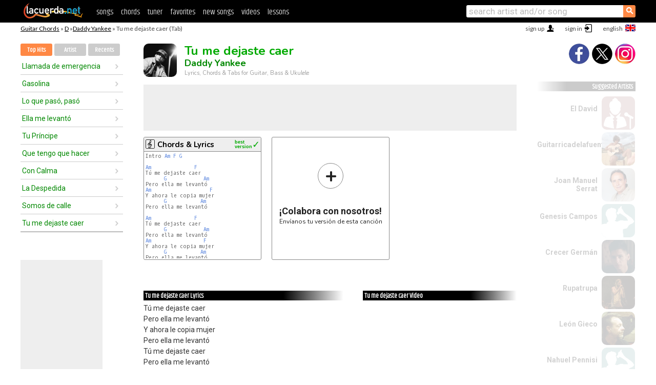

--- FILE ---
content_type: text/html; charset=UTF-8
request_url: https://chords.lacuerda.net/daddy_yankee/tu_me_dejaste_caer
body_size: 17383
content:
<!DOCTYPE HTML PUBLIC "-//W3C//DTD HTML 4.01 Transitional//EN" "http://www.w3.org/TR/html4/loose.dtd">
<HTML lang='en'>
<HEAD>
<META HTTP-EQUIV="Content-Language" CONTENT="en">
<META HTTP-EQUIV="Content-Type" CONTENT="text/html; charset=UTF-8">
<META HTTP-EQUIV="Content-Script-Type" CONTENT="text/javascript">
<meta name="viewport" content="width=device-width, initial-scale=1.0">
<META NAME="description" CONTENT="Chords of Tu me dejaste caer, Daddy Yankee: Guitar Tabs & Chords.">
<META NAME="keywords" CONTENT="tu me dejaste caer daddy yankee, tu me dejaste caer daddy yankee chords, lyrics, tab, guitar, bass, ukulele">
<META NAME="date" CONTENT="2026-01-13">
<TITLE>TU ME DEJASTE CAER: Chords & Lyrics for guitar, ukulele, bass & piano</TITLE>
<link rel='dns-prefetch' href='https://cdn.lacuerda.net'>
<link rel='dns-prefetch' href='https://www.googletagmanager.com'>
<link rel='dns-prefetch' href='https://fonts.googleapis.com'>
<link rel='dns-prefetch' href='https://fonts.gstatic.com'>
<link rel='dns-prefetch' href='https://cdn.insurads.com'>

<link rel='apple-touch-icon' href='//cdn.lacuerda.net/IMG/lc-favicon-196.png'>
<link rel='icon' href='//cdn.lacuerda.net/IMG/lc-favicon-32.png' type='image/png' sizes='32x32'/>
<link rel='icon' href='//cdn.lacuerda.net/IMG/lc-favicon-192.png' type='image/png' sizes='192x192'/>
<script src="//cdn.lacuerda.net/UTIL/mainJS.js"></script>
<script src='//cdn.lacuerda.net/ARCH/arch.js'></script>
<script src='/LANG/mainJSpatch.php?lang=EN'></script>
<script>
if (decodeURI(DO.cookie).indexOf('lc_stats=1') != -1 || 3 != 1) ADS('https://www.googletagmanager.com/gtag/js?id=UA-8916411-3');
window.dataLayer = window.dataLayer || []; function gtag(){dataLayer.push(arguments);} gtag('js', new Date());
gtag('config', 'UA-8916411-3', {'cookie_domain':'.lacuerda.net'});
var myAds = [{adu:'/37756251/728top', sz:[728, 90], id:'div-gpt-ad-1430236222398-0'}, {adu:'/37756251/160ros', sz:[160,600], id:'div-gpt-ad-1430236222398-1'}, {adu:'/37756251/300bot', sz:[300,250], id:'div-gpt-ad-1430236222398-2'}]; 

function tOpen(v) { ff = 'daddy_yankee/tu_me_dejaste_caer';sOpen(ff,v); } banTxtExp='Daddy Yankee'; movilVer='r=dynk020';
</script>
<script async='async' src='https://www.googletagservices.com/tag/js/gpt.js'></script>
<script async='async' src="//acordes.lacuerda.net/UTIL/pb.js"></script>
<script async='async' src="//acordes.lacuerda.net/UTIL/pb_imp.js"></script>
<script async src="https://cdn.insurads.com/bootstrap/55QXK4XS.js"></script>


<LINK href="//acordes.lacuerda.net/UTIL/estilo.css" rel="stylesheet" type="text/css">
<meta property="og:site_name" content="LaCuerda.net" />
<meta property="og:type" content="website" />
<meta property="og:image" content="https://lacuerda.net/Promo/lcicon.gif" />
<meta property="og:url" content="https://chords.lacuerda.net/daddy_yankee/tu_me_dejaste_caer" />
<meta property="og:title" content="TU ME DEJASTE CAER: Chords & Lyrics for guitar, ukulele, bass & piano" />
<script type="application/ld+json">
{"@context":"http://schema.org","@type":"MusicRecording","byArtist": { "@context":"http://schema.org", "@type":"MusicGroup", "name":"Daddy Yankee", "url":"https://chords.lacuerda.net/daddy_yankee/" },
"name":"Tu me dejaste caer", "url":"https://chords.lacuerda.net/daddy_yankee/tu_me_dejaste_caer",
"description":"Chords of Tu me dejaste caer, Daddy Yankee: Guitar Tabs & Chords.",
"datePublished":"2026-01-13", "dateModified":"2026-01-13"}
</script>
<script type="application/ld+json">
{ "@context":"http://schema.org", "@type":"CreativeWork", "name":"Tu me dejaste caer" }
</script>
<script type="application/ld+json">
{ "@context": "http://schema.org", "@type": "BreadcrumbList", "itemListElement": [ 
  { "@type": "ListItem", "position": 1, "item": { "@id": "https://chords.lacuerda.net/tabs/d/", "name": "D" } },
  { "@type": "ListItem", "position": 2, "item": { "@id": "https://chords.lacuerda.net/daddy_yankee/", "name": "Daddy Yankee" } },
  { "@type": "ListItem", "position": 3, "item": { "@id": "https://chords.lacuerda.net/daddy_yankee/tu_me_dejaste_caer", "name": "Tu me dejaste caer" }}
]}
</script>
<link rel='canonical' href='https://acordes.lacuerda.net/daddy_yankee/tu_me_dejaste_caer' />
<link rel='alternate' hreflang='es' href='https://acordes.lacuerda.net/daddy_yankee/tu_me_dejaste_caer' />
<link rel='alternate' hreflang='en' href='https://chords.lacuerda.net/daddy_yankee/tu_me_dejaste_caer' />
<link rel='alternate' hreflang='pt' href='https://cifras.lacuerda.net/daddy_yankee/tu_me_dejaste_caer' />
<script src="//lacuerda.net/UTIL/cal.php?c=dynk020"></script>
<script>function rLaunch() { if (typeof(rLoaded) == 'undefined') setTimeout('rLaunch()', 50); else rLoaded(); }</script>
<meta property="og:description" content="Tú me dejaste caer Pero ella me levantó Y ahora le copia mujer Pero ella me levantó  Tú me dejaste caer Pero ella me levantó Y ahora le copia muj" />  <style>#ban728 { border:0 }#r_main td.c2 a { font-size:14px }#r_main td.c2 div { font-size:14px }</style>
</HEAD>

<BODY onload="; bidStart();">
<div id='mTopCont'></div>
<div id='mMask' style='display:none'></div>
<div id='mHead'>
	<div class='mhTit' ><a href='/tabs/'>Guitar Chords</a> &raquo <a href=/tabs/d/>D</a> &raquo;<a href=/daddy_yankee/>Daddy Yankee</a> &raquo; Tu me dejaste caer (Tab)</div>
</div>
<script>mShTop();</script>
<div id='mCols'><div id='mLeft'>
<div id='mlMenu'>
<div class='mlTit tlTit'>
<a id='mlOpt1' class='sel' href='javascript:showPops()'>Top Hits</a>
<a id='mlOpt2' href='javascript:bandList("daddy_yankee", 0)'>Artist</a>
<a id='mlOpt3' href='javascript:listHist()'>Recents</a>
</div>
<div id='tNav' class='tNav'><div class='rList'><ul><li onclick='w.location="llamada_de_emergencia"'><a href='llamada_de_emergencia'>Llamada de emergencia</a></li><li onclick='w.location="gasolina"'><a href='gasolina'>Gasolina</a></li><li onclick='w.location="lo_que_paso_paso"'><a href='lo_que_paso_paso'>Lo que pasó, pasó</a></li><li onclick='w.location="ella_me_levanto"'><a href='ella_me_levanto'>Ella me levantó</a></li><li onclick='w.location="tu_principe"'><a href='tu_principe'>Tu Príncipe</a></li><li onclick='w.location="que_tengo_que_hacer"'><a href='que_tengo_que_hacer'>Que tengo que hacer</a></li><li onclick='w.location="con_calma"'><a href='con_calma'>Con Calma</a></li><li onclick='w.location="la_despedida"'><a href='la_despedida'>La Despedida</a></li><li onclick='w.location="somos_de_calle"'><a href='somos_de_calle'>Somos de calle</a></li><li onclick='w.location="tu_me_dejaste_caer"'><a href='tu_me_dejaste_caer'>Tu me dejaste caer</a></li></ul></div></div>

<div id=mSwitch style="display:none"></div>
</div>
<div id=ban160><div id='div-gpt-ad-1430236222398-1' style='height:600px; width:160px;'><script>googletag.cmd.push(function() { googletag.display('div-gpt-ad-1430236222398-1'); });</script></div></div><button ontouchstart="aBmark(); return false;" onclick="aBmark()" class=a_bmark>Add LaCuerda to<br>your bookmarks</button></div>

<div class='mBody'>
 
<div id='t_loader' class='rLoader' style='display:none'></div>
<form name=fcol method=get charset='utf-8' action='//lacuerda.net//Evolucion/envio/'><input type=hidden name=status value='P'><input type=hidden name=req_band value='Daddy Yankee'><input type=hidden name=req_rola value='Tu me dejaste caer'></form>
<script>fcol=DO.forms.fcol; var mLoginAct = null;function colab(b,r) { if (LC_USER==null || LC_USER == '') { mLoginAct=function() {fcol.submit();}; mLogin(); } else fcol.submit(); }</script>
<img src='//cdn.lacuerda.net/FOTOS/daddy_yankee.jpg' class='bFoto'><div id=r_head><H1>Tu me dejaste caer <br><A href="./">Daddy Yankee</A></H1><H2>Lyrics, Chords & Tabs for Guitar, Bass & Ukulele</H2></div>
<div class=clear></div><div id=ban728><div id='div-gpt-ad-1430236222398-0'><script>googletag.cmd.push(function() { googletag.display('div-gpt-ad-1430236222398-0'); });</script></div></div>
<div id=a_cont><div id='rThumbs' class='rThumbs'><ul>
<li id='liElm1' onclick='tOpen(1)'><div class='rtHead'><div class='tipoIcon tiR'></div><div class='rtLabel'><a href='tu_me_dejaste_caer.shtml'>Chords & Lyrics</a></div><div id='cal1' class='mCalImg rtMejor'></div></div>
<div class='rtBody'><pre>Intro <A>Am</A> <A>F</A> <A>G</A>

<A>Am</A>              <A>F</A>
Tú me dejaste caer
      <A>G</A>            <A>Am</A>
Pero ella me levantó
<A>Am</A>                   <A>F</A>
Y ahora le copia mujer
      <A>G</A>           <A>Am</A>
Pero ella me levantó

<A>Am</A>              <A>F</A>
Tú me dejaste caer
      <A>G</A>            <A>Am</A>
Pero ella me levantó
<A>Am</A>                 <A>F</A>
Y ahora le copia mujer
      <A>G</A>           <A>Am</A>
Pero ella me levantó

</pre></div></li>

<li id='rInvCol' onclick='alert("hola")'><div class='ricPlus'>&plus;</div><em>¡Colabora con nosotros!</em><br>Envíanos tu versión de esta canción</li>
</ul><br clear='all'></div>
<script>vList=[]</script>
<div id=banTxt></div>
</div>
<div id='rLeftCol'>
<div class=a_tit>Tu me dejaste caer Lyrics</div><div class=rLetra>Tú me dejaste caer<br>
Pero ella me levantó<br>
Y ahora le copia mujer<br>
Pero ella me levantó<br>
Tú me dejaste caer<br>
Pero ella me levantó<br>
Y ahora le copia mujer<br>
Pero ella me levantó<br>
Oh oh oh<br>
Pero ella me levantó<br>
Eh eh eh<br>
Pero ella me levantó [da da daddy]<br>
Me fallaste, abusaste, vacilaste<br>
Ella me revivió<br>
Me dejaste, te burlaste, ahora es tarde<br>
Ella me rescató<br>
Limpió mis jeringas a tiempo, hey<br>
Saoco de mi sufrimiento, hey<br>
Por más que me llores no pienso<br>
Romper con esa nena que me dice Papi te quiero<br>
Llora nena llora llora<br>
Viste ma como son las cosas<br>
Llora nena llora llora, hey<br>
Dime tú quien se ríe ahora<br>
Llora nena llora llora<br>
Las que juegan se quedan solas<br>
Llora nena llora llora<br>
Mami y ese cuento no pasa de moda<br>
Te quise más que al mismo cielo<br>
Tú eras mi vida ma<br>
Te quise más que a las estrellas<br>
Bandolera<br>
Lo nuestro lo echaste por el suelo<br>
Por el piso ma<br>
Me levantó la mano de ella<br>
Dale mambo<br>
Tú me dejaste caer<br>
Pero ella me levantó<br>
Y ahora le copia mujer<br>
Pero ella me levantó<br>
Tú me dejaste caer<br>
Pero ella me levantó<br>
Y ahora le copia mujer<br>
Pero ella me levantó<br>
Oh oh oh<br>
Pero ella me levantó<br>
Eh eh eh<br>
Pero ella me levantó<br>
Llora nena llora llora<br>
Viste ma como son las cosas<br>
Llora nena llora llora, hey<br>
Dime tú quien se ríe ahora<br>
Llora nena llora llora<br>
Las que juegan se quedan solas<br>
Llora nena llora llora<br>
Mami y ese cuento no pasa de moda<br>
Te quise más que al mismo cielo<br>
Tú eras mi vida ma<br>
Te quise más que a las estrellas<br>
Bandolera<br>
Lo nuestro lo echaste por el suelo<br>
Por el piso ma<br>
Me levantó la mano de ella<br>
Dale mambo<br>
Tú me dejaste caer<br>
Pero ella me levantó<br>
Y ahora le copia mujer<br>
Pero ella me levantó<br>
Tú me dejaste caer<br>
Pero ella me levantó<br>
Y ahora le copia mujer<br>
Pero ella me levantó<br>
Oh oh oh<br>
Pero ella me levantó<br>
Eh eh eh<br>
Pero ella me levantó<br>
Tú te fuiste y me dejaste<br>
Y me tiraste por el suelo<br>
Pero ella me levantó<br>
Me dejaste tirado como un perro muerto<br>
Pero ella me levantó<br>
Llora nena llora llora<br>
Que pasó ahora vacilo yo<br>
Llora nena llora llora, hey<br>
Porque un jefe necesita<br>
de una buena jefa oíste bay</div><br>
</div>
<div id='rRightCol'>
<div class='a_tit r_vtit'>Tu me dejaste caer Video</div><center>
<iframe id=ytFrame style="width:300px; height:240px" frameborder=0 allowfullscreen></iframe><script>ytVid = "//www.youtube.com/embed/gRcjcZ2Nc48"</script><a class='a_rlink r_vrlink' href="//videos.lacuerda.net/daddy_yankee/tu_me_dejaste_caer">[watch more videos]</A><br><br>
<ul class='a_extra r_extra'><li>Extras</li>
<li><A href="https://lacuerda.net/Recursos/acordes/">Guitar Chords</A></li>
<li><A href="https://lacuerda.net/Recursos/afinador/">Afinador de Guitarra</A></li>
<li><A href="https://lacuerda.net/blog.php">Blog de LaCuerda <sup style='color:#a00; font-weight:bold'>¡nuevo!</sup></A></li>
<li><A href="https://lacuerda.net/Recursos/cursoguitarra/">Aprender a tocar Guitarra</A></li>
<li><A href="https://lacuerda.net/Evolucion/">Acordes Guitarra</A></li>
</ul>
</center><ul class='a_extra a_otras'><li>Other songs from Daddy Yankee</li>
<li><a href=que_tengo_que_hacer>Que tengo que hacer, Daddy Yankee</A></li>
<li><a href=lovumba>Lovumba, Daddy Yankee</A></li>
<li><a href=somos_de_calle>Somos de calle, Daddy Yankee</A></li>
<li><a href=la_noche_de_los_dos>La noche de los dos, Daddy Yankee</A></li>
<li><a href=ven_conmigo>Ven Conmigo, Daddy Yankee</A></li>
<li><a href=machete>Machete, Daddy Yankee</A></li>
</ul>
<A class=a_rlink href="/daddy_yankee/">[see all songs]</A>
</div><br clear=all><br>
<ul class=a_extra>
<li>Other interesting songs</li>
<li><a href=/chaquenio_palavecino/zamba_del_carpintero>Chords of Zamba del carpintero</A></li><li><a href=/caribenios_de_guadalupe/porque_un_hombre_no_llora>Chords of Porque un hombre no llora</A></li><li><a href=/cardenales_de_nuevo_leon/que_no_daria>Chords of Que no daría</A></li><li><a href=/camila/rival>Chords of Rival</A></li><li><a href=/cafe_tacuba/perfidia>Chords of Perfidia</A></li><li><a href=/bukis/morenita>Chords of Morenita</A></li><li><a href=/bronco/sed>Chords of Sed</A></li><li><a href=/besos/helados_verdes>Chords of Helados Verdes</A></li><li><a href=/banda_san_jose_de_mesillas/aunque_sea_a_escondidas>Chords of Aunque sea a escondidas</A></li><li><a href=/banda_de_lechuga/trampas>Chords of Trampas</A></li></ul>
<div id='ban300'><div id='div-gpt-ad-1430236222398-2' style='height:250px; width:300px;'><script>googletag.cmd.push(function() { googletag.display('div-gpt-ad-1430236222398-2'); });</script></div></div>
<br clear=all style='height:1px; mrgin:0; padding:0'><center><A class=a_rlink style='display:inline' href="//acordes.lacuerda.net/daddy_yankee/tu_me_dejaste_caer">[Tu me dejaste caer acordes]</A><A class=a_rlink style='display:inline' href="//cifras.lacuerda.net/daddy_yankee/tu_me_dejaste_caer">[Tu me dejaste caer cifra]</A></center></div><div id='mRight'>
<div id='mrShare'><div class='shareBut insta' onclick='w.location="//instagram.com/lacuerdanet/"'></div><div class='shareBut tweet' onclick='tShare(1)'></div><div class='shareBut fbook' onclick='tShare(0)'></div></div>
<div class='mrPopList'><div class='a_tit'>Suggested Artists</div><ul>
<li onclick='window.location="/EN/david/"'><div><a href='/EN/david/'>El David</a></div><img src='//cdn.lacuerda.net/IMG/artist0.png' class='bFoto bNoFoto' style='opacity:0.6; background:#844'></li>
<li onclick='window.location="/EN/guitarricadelafuente/"'><div><a href='/EN/guitarricadelafuente/'>Guitarricadelafuente</a></div><img src='//cdn.lacuerda.net/FOTOS/guitarricadelafuente.jpg' class='bFoto'></li>
<li onclick='window.location="/EN/joan_m_serrat/"'><div><a href='/EN/joan_m_serrat/'>Joan Manuel Serrat</a></div><img src='//cdn.lacuerda.net/FOTOS/joan_m_serrat.jpg' class='bFoto'></li>
<li onclick='window.location="/EN/genesis_campos/"'><div><a href='/EN/genesis_campos/'>Genesis Campos</a></div><img src='//cdn.lacuerda.net/IMG/artist1.png' class='bFoto bNoFoto' style='opacity:0.6; background:#488'></li>
<li onclick='window.location="/EN/crecer_german/"'><div><a href='/EN/crecer_german/'>Crecer Germán</a></div><img src='//cdn.lacuerda.net/FOTOS/crecer_german.jpg' class='bFoto'></li>
<li onclick='window.location="/EN/rupatrupa/"'><div><a href='/EN/rupatrupa/'>Rupatrupa</a></div><img src='//cdn.lacuerda.net/FOTOS/rupatrupa.jpg' class='bFoto'></li>
<li onclick='window.location="/EN/leon_gieco/"'><div><a href='/EN/leon_gieco/'>León Gieco</a></div><img src='//cdn.lacuerda.net/FOTOS/leon_gieco.jpg' class='bFoto'></li>
<li onclick='window.location="/EN/nahuel_pennisi/"'><div><a href='/EN/nahuel_pennisi/'>Nahuel Pennisi</a></div><img src='//cdn.lacuerda.net/IMG/artist1.png' class='bFoto bNoFoto' style='opacity:0.6; background:#488'></li>
<li onclick='window.location="/EN/fernando_delgadillo/"'><div><a href='/EN/fernando_delgadillo/'>Fernando Delgadillo</a></div><img src='//cdn.lacuerda.net/IMG/artist1.png' class='bFoto bNoFoto' style='opacity:0.6; background:#488'></li>
<li onclick='window.location="/EN/hermanos_devia/"'><div><a href='/EN/hermanos_devia/'>Hermanos Devia</a></div><img src='//cdn.lacuerda.net/IMG/artist2.png' class='bFoto bNoFoto' style='opacity:0.6; background:#488'></li>
</ul></div>
<script>rLaunch(); aStats('rola')</script>
</div>
</div>
<div id='ban320'>
<div id='div-gpt-ad-1430236222398-3' style='height:50px; width:320px;'><script>googletag.cmd.push(function() { googletag.display('div-gpt-ad-1430236222398-3'); });</script></div></div>
<div id='mBot'>
<b>&copy;</b> LaCuerda<font color=#a0a0a0>.net</font> &middot <a href=//lacuerda.net/Extras/legal.php>legal notice</a> &middot; <a href=//lacuerda.net/Extras/privpol.php>privacy</a> &middot; <a title='Acordes de Guitarra' href='//lacuerda.net/'>es</a>
 &middot; <a title='Guitar Chords' href='//chords.lacuerda.net/'>en</a>
 &middot; <a title='Cifras de Violão' href='//cifras.lacuerda.net/'>pt</a>
 &middot; <a href=//lacuerda.net/Extras/contacto.php>contact us</a></div>
</body></html>
<font style="font-size:8px">DINAMICO</font>


--- FILE ---
content_type: text/html; charset=utf-8
request_url: https://www.google.com/recaptcha/api2/aframe
body_size: 265
content:
<!DOCTYPE HTML><html><head><meta http-equiv="content-type" content="text/html; charset=UTF-8"></head><body><script nonce="OD_stHb07vwv9_1xPA1d-Q">/** Anti-fraud and anti-abuse applications only. See google.com/recaptcha */ try{var clients={'sodar':'https://pagead2.googlesyndication.com/pagead/sodar?'};window.addEventListener("message",function(a){try{if(a.source===window.parent){var b=JSON.parse(a.data);var c=clients[b['id']];if(c){var d=document.createElement('img');d.src=c+b['params']+'&rc='+(localStorage.getItem("rc::a")?sessionStorage.getItem("rc::b"):"");window.document.body.appendChild(d);sessionStorage.setItem("rc::e",parseInt(sessionStorage.getItem("rc::e")||0)+1);localStorage.setItem("rc::h",'1768279889687');}}}catch(b){}});window.parent.postMessage("_grecaptcha_ready", "*");}catch(b){}</script></body></html>

--- FILE ---
content_type: application/javascript; charset=utf-8
request_url: https://fundingchoicesmessages.google.com/f/AGSKWxXIgQZ36jhVYPkWl24Svvzm8yzaqbJf56MBDk5y8jxe67VhAo1j4OJUhiYHyOyijFl39OOtjoJOoCBT8gnjNH03dFm_aDGPp9_BJ-K8irDRn8nd5WmHmi3ehkX2z6Ft5PX-zGJAVmwurAYFy2tUwhpuNm8x6qHdo8KNImEeyyAb0XVBI3cE_jT5eseh/_/adsession_/googleads1./javascript/oas?/images1/ad_/ad_note.
body_size: -1292
content:
window['0fcc4aab-96a6-496f-b966-bdf271693a90'] = true;

--- FILE ---
content_type: text/javascript; charset=UTF-8
request_url: https://lacuerda.net/UTIL/cal.php?c=dynk020
body_size: 47
content:
trcal=[];
trcal[0]=['R',7.36,9, 1];
